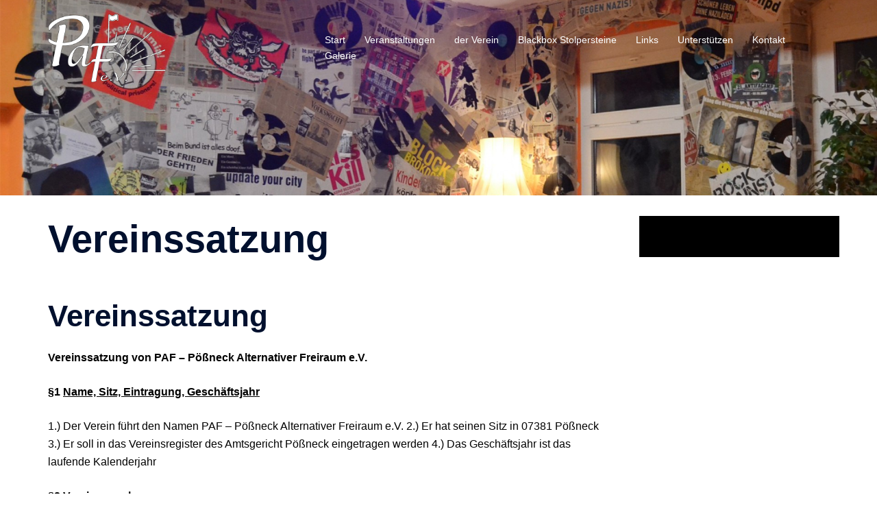

--- FILE ---
content_type: text/html; charset=UTF-8
request_url: http://freiraum-poessneck.de/vereinssatzung
body_size: 27335
content:
<!DOCTYPE html>
<html lang="de">
<head>
<meta charset="UTF-8">
<meta name="viewport" content="width=device-width, initial-scale=1">
<link rel="profile" href="http://gmpg.org/xfn/11">
<link rel="pingback" href="http://freiraum-poessneck.de/xmlrpc.php">

<title>Vereinssatzung &#8211; Pößneck Alternativer Freiraum e.V.</title>
<meta name='robots' content='max-image-preview:large' />
<link rel="alternate" type="application/rss+xml" title="Pößneck Alternativer Freiraum e.V. &raquo; Feed" href="http://freiraum-poessneck.de/feed" />
<link rel="alternate" type="application/rss+xml" title="Pößneck Alternativer Freiraum e.V. &raquo; Kommentar-Feed" href="http://freiraum-poessneck.de/comments/feed" />
<link rel="alternate" type="text/calendar" title="Pößneck Alternativer Freiraum e.V. &raquo; iCal Feed" href="http://freiraum-poessneck.de/veranstaltungen/?ical=1" />
<link rel="alternate" title="oEmbed (JSON)" type="application/json+oembed" href="http://freiraum-poessneck.de/wp-json/oembed/1.0/embed?url=http%3A%2F%2Ffreiraum-poessneck.de%2Fvereinssatzung" />
<link rel="alternate" title="oEmbed (XML)" type="text/xml+oembed" href="http://freiraum-poessneck.de/wp-json/oembed/1.0/embed?url=http%3A%2F%2Ffreiraum-poessneck.de%2Fvereinssatzung&#038;format=xml" />
<style id='wp-img-auto-sizes-contain-inline-css' type='text/css'>
img:is([sizes=auto i],[sizes^="auto," i]){contain-intrinsic-size:3000px 1500px}
/*# sourceURL=wp-img-auto-sizes-contain-inline-css */
</style>
<link rel='stylesheet' id='st-stylesheet-css' href='http://freiraum-poessneck.de/wp-content/plugins/sydney-toolbox/css/styles.min.css?ver=20220107' type='text/css' media='all' />
<link rel='stylesheet' id='sydney-bootstrap-css' href='http://freiraum-poessneck.de/wp-content/themes/sydney/css/bootstrap/bootstrap.min.css?ver=1' type='text/css' media='all' />
<style id='wp-emoji-styles-inline-css' type='text/css'>

	img.wp-smiley, img.emoji {
		display: inline !important;
		border: none !important;
		box-shadow: none !important;
		height: 1em !important;
		width: 1em !important;
		margin: 0 0.07em !important;
		vertical-align: -0.1em !important;
		background: none !important;
		padding: 0 !important;
	}
/*# sourceURL=wp-emoji-styles-inline-css */
</style>
<link rel='stylesheet' id='wp-block-library-css' href='http://freiraum-poessneck.de/wp-includes/css/dist/block-library/style.min.css?ver=6.9' type='text/css' media='all' />
<style id='wp-block-button-inline-css' type='text/css'>
.wp-block-button__link{align-content:center;box-sizing:border-box;cursor:pointer;display:inline-block;height:100%;text-align:center;word-break:break-word}.wp-block-button__link.aligncenter{text-align:center}.wp-block-button__link.alignright{text-align:right}:where(.wp-block-button__link){border-radius:9999px;box-shadow:none;padding:calc(.667em + 2px) calc(1.333em + 2px);text-decoration:none}.wp-block-button[style*=text-decoration] .wp-block-button__link{text-decoration:inherit}.wp-block-buttons>.wp-block-button.has-custom-width{max-width:none}.wp-block-buttons>.wp-block-button.has-custom-width .wp-block-button__link{width:100%}.wp-block-buttons>.wp-block-button.has-custom-font-size .wp-block-button__link{font-size:inherit}.wp-block-buttons>.wp-block-button.wp-block-button__width-25{width:calc(25% - var(--wp--style--block-gap, .5em)*.75)}.wp-block-buttons>.wp-block-button.wp-block-button__width-50{width:calc(50% - var(--wp--style--block-gap, .5em)*.5)}.wp-block-buttons>.wp-block-button.wp-block-button__width-75{width:calc(75% - var(--wp--style--block-gap, .5em)*.25)}.wp-block-buttons>.wp-block-button.wp-block-button__width-100{flex-basis:100%;width:100%}.wp-block-buttons.is-vertical>.wp-block-button.wp-block-button__width-25{width:25%}.wp-block-buttons.is-vertical>.wp-block-button.wp-block-button__width-50{width:50%}.wp-block-buttons.is-vertical>.wp-block-button.wp-block-button__width-75{width:75%}.wp-block-button.is-style-squared,.wp-block-button__link.wp-block-button.is-style-squared{border-radius:0}.wp-block-button.no-border-radius,.wp-block-button__link.no-border-radius{border-radius:0!important}:root :where(.wp-block-button .wp-block-button__link.is-style-outline),:root :where(.wp-block-button.is-style-outline>.wp-block-button__link){border:2px solid;padding:.667em 1.333em}:root :where(.wp-block-button .wp-block-button__link.is-style-outline:not(.has-text-color)),:root :where(.wp-block-button.is-style-outline>.wp-block-button__link:not(.has-text-color)){color:currentColor}:root :where(.wp-block-button .wp-block-button__link.is-style-outline:not(.has-background)),:root :where(.wp-block-button.is-style-outline>.wp-block-button__link:not(.has-background)){background-color:initial;background-image:none}
/*# sourceURL=http://freiraum-poessneck.de/wp-includes/blocks/button/style.min.css */
</style>
<style id='wp-block-heading-inline-css' type='text/css'>
h1:where(.wp-block-heading).has-background,h2:where(.wp-block-heading).has-background,h3:where(.wp-block-heading).has-background,h4:where(.wp-block-heading).has-background,h5:where(.wp-block-heading).has-background,h6:where(.wp-block-heading).has-background{padding:1.25em 2.375em}h1.has-text-align-left[style*=writing-mode]:where([style*=vertical-lr]),h1.has-text-align-right[style*=writing-mode]:where([style*=vertical-rl]),h2.has-text-align-left[style*=writing-mode]:where([style*=vertical-lr]),h2.has-text-align-right[style*=writing-mode]:where([style*=vertical-rl]),h3.has-text-align-left[style*=writing-mode]:where([style*=vertical-lr]),h3.has-text-align-right[style*=writing-mode]:where([style*=vertical-rl]),h4.has-text-align-left[style*=writing-mode]:where([style*=vertical-lr]),h4.has-text-align-right[style*=writing-mode]:where([style*=vertical-rl]),h5.has-text-align-left[style*=writing-mode]:where([style*=vertical-lr]),h5.has-text-align-right[style*=writing-mode]:where([style*=vertical-rl]),h6.has-text-align-left[style*=writing-mode]:where([style*=vertical-lr]),h6.has-text-align-right[style*=writing-mode]:where([style*=vertical-rl]){rotate:180deg}
/*# sourceURL=http://freiraum-poessneck.de/wp-includes/blocks/heading/style.min.css */
</style>
<style id='wp-block-buttons-inline-css' type='text/css'>
.wp-block-buttons{box-sizing:border-box}.wp-block-buttons.is-vertical{flex-direction:column}.wp-block-buttons.is-vertical>.wp-block-button:last-child{margin-bottom:0}.wp-block-buttons>.wp-block-button{display:inline-block;margin:0}.wp-block-buttons.is-content-justification-left{justify-content:flex-start}.wp-block-buttons.is-content-justification-left.is-vertical{align-items:flex-start}.wp-block-buttons.is-content-justification-center{justify-content:center}.wp-block-buttons.is-content-justification-center.is-vertical{align-items:center}.wp-block-buttons.is-content-justification-right{justify-content:flex-end}.wp-block-buttons.is-content-justification-right.is-vertical{align-items:flex-end}.wp-block-buttons.is-content-justification-space-between{justify-content:space-between}.wp-block-buttons.aligncenter{text-align:center}.wp-block-buttons:not(.is-content-justification-space-between,.is-content-justification-right,.is-content-justification-left,.is-content-justification-center) .wp-block-button.aligncenter{margin-left:auto;margin-right:auto;width:100%}.wp-block-buttons[style*=text-decoration] .wp-block-button,.wp-block-buttons[style*=text-decoration] .wp-block-button__link{text-decoration:inherit}.wp-block-buttons.has-custom-font-size .wp-block-button__link{font-size:inherit}.wp-block-buttons .wp-block-button__link{width:100%}.wp-block-button.aligncenter{text-align:center}
/*# sourceURL=http://freiraum-poessneck.de/wp-includes/blocks/buttons/style.min.css */
</style>
<style id='wp-block-paragraph-inline-css' type='text/css'>
.is-small-text{font-size:.875em}.is-regular-text{font-size:1em}.is-large-text{font-size:2.25em}.is-larger-text{font-size:3em}.has-drop-cap:not(:focus):first-letter{float:left;font-size:8.4em;font-style:normal;font-weight:100;line-height:.68;margin:.05em .1em 0 0;text-transform:uppercase}body.rtl .has-drop-cap:not(:focus):first-letter{float:none;margin-left:.1em}p.has-drop-cap.has-background{overflow:hidden}:root :where(p.has-background){padding:1.25em 2.375em}:where(p.has-text-color:not(.has-link-color)) a{color:inherit}p.has-text-align-left[style*="writing-mode:vertical-lr"],p.has-text-align-right[style*="writing-mode:vertical-rl"]{rotate:180deg}
/*# sourceURL=http://freiraum-poessneck.de/wp-includes/blocks/paragraph/style.min.css */
</style>
<style id='global-styles-inline-css' type='text/css'>
:root{--wp--preset--aspect-ratio--square: 1;--wp--preset--aspect-ratio--4-3: 4/3;--wp--preset--aspect-ratio--3-4: 3/4;--wp--preset--aspect-ratio--3-2: 3/2;--wp--preset--aspect-ratio--2-3: 2/3;--wp--preset--aspect-ratio--16-9: 16/9;--wp--preset--aspect-ratio--9-16: 9/16;--wp--preset--color--black: #000000;--wp--preset--color--cyan-bluish-gray: #abb8c3;--wp--preset--color--white: #ffffff;--wp--preset--color--pale-pink: #f78da7;--wp--preset--color--vivid-red: #cf2e2e;--wp--preset--color--luminous-vivid-orange: #ff6900;--wp--preset--color--luminous-vivid-amber: #fcb900;--wp--preset--color--light-green-cyan: #7bdcb5;--wp--preset--color--vivid-green-cyan: #00d084;--wp--preset--color--pale-cyan-blue: #8ed1fc;--wp--preset--color--vivid-cyan-blue: #0693e3;--wp--preset--color--vivid-purple: #9b51e0;--wp--preset--gradient--vivid-cyan-blue-to-vivid-purple: linear-gradient(135deg,rgb(6,147,227) 0%,rgb(155,81,224) 100%);--wp--preset--gradient--light-green-cyan-to-vivid-green-cyan: linear-gradient(135deg,rgb(122,220,180) 0%,rgb(0,208,130) 100%);--wp--preset--gradient--luminous-vivid-amber-to-luminous-vivid-orange: linear-gradient(135deg,rgb(252,185,0) 0%,rgb(255,105,0) 100%);--wp--preset--gradient--luminous-vivid-orange-to-vivid-red: linear-gradient(135deg,rgb(255,105,0) 0%,rgb(207,46,46) 100%);--wp--preset--gradient--very-light-gray-to-cyan-bluish-gray: linear-gradient(135deg,rgb(238,238,238) 0%,rgb(169,184,195) 100%);--wp--preset--gradient--cool-to-warm-spectrum: linear-gradient(135deg,rgb(74,234,220) 0%,rgb(151,120,209) 20%,rgb(207,42,186) 40%,rgb(238,44,130) 60%,rgb(251,105,98) 80%,rgb(254,248,76) 100%);--wp--preset--gradient--blush-light-purple: linear-gradient(135deg,rgb(255,206,236) 0%,rgb(152,150,240) 100%);--wp--preset--gradient--blush-bordeaux: linear-gradient(135deg,rgb(254,205,165) 0%,rgb(254,45,45) 50%,rgb(107,0,62) 100%);--wp--preset--gradient--luminous-dusk: linear-gradient(135deg,rgb(255,203,112) 0%,rgb(199,81,192) 50%,rgb(65,88,208) 100%);--wp--preset--gradient--pale-ocean: linear-gradient(135deg,rgb(255,245,203) 0%,rgb(182,227,212) 50%,rgb(51,167,181) 100%);--wp--preset--gradient--electric-grass: linear-gradient(135deg,rgb(202,248,128) 0%,rgb(113,206,126) 100%);--wp--preset--gradient--midnight: linear-gradient(135deg,rgb(2,3,129) 0%,rgb(40,116,252) 100%);--wp--preset--font-size--small: 13px;--wp--preset--font-size--medium: 20px;--wp--preset--font-size--large: 36px;--wp--preset--font-size--x-large: 42px;--wp--preset--spacing--20: 0.44rem;--wp--preset--spacing--30: 0.67rem;--wp--preset--spacing--40: 1rem;--wp--preset--spacing--50: 1.5rem;--wp--preset--spacing--60: 2.25rem;--wp--preset--spacing--70: 3.38rem;--wp--preset--spacing--80: 5.06rem;--wp--preset--shadow--natural: 6px 6px 9px rgba(0, 0, 0, 0.2);--wp--preset--shadow--deep: 12px 12px 50px rgba(0, 0, 0, 0.4);--wp--preset--shadow--sharp: 6px 6px 0px rgba(0, 0, 0, 0.2);--wp--preset--shadow--outlined: 6px 6px 0px -3px rgb(255, 255, 255), 6px 6px rgb(0, 0, 0);--wp--preset--shadow--crisp: 6px 6px 0px rgb(0, 0, 0);}:where(.is-layout-flex){gap: 0.5em;}:where(.is-layout-grid){gap: 0.5em;}body .is-layout-flex{display: flex;}.is-layout-flex{flex-wrap: wrap;align-items: center;}.is-layout-flex > :is(*, div){margin: 0;}body .is-layout-grid{display: grid;}.is-layout-grid > :is(*, div){margin: 0;}:where(.wp-block-columns.is-layout-flex){gap: 2em;}:where(.wp-block-columns.is-layout-grid){gap: 2em;}:where(.wp-block-post-template.is-layout-flex){gap: 1.25em;}:where(.wp-block-post-template.is-layout-grid){gap: 1.25em;}.has-black-color{color: var(--wp--preset--color--black) !important;}.has-cyan-bluish-gray-color{color: var(--wp--preset--color--cyan-bluish-gray) !important;}.has-white-color{color: var(--wp--preset--color--white) !important;}.has-pale-pink-color{color: var(--wp--preset--color--pale-pink) !important;}.has-vivid-red-color{color: var(--wp--preset--color--vivid-red) !important;}.has-luminous-vivid-orange-color{color: var(--wp--preset--color--luminous-vivid-orange) !important;}.has-luminous-vivid-amber-color{color: var(--wp--preset--color--luminous-vivid-amber) !important;}.has-light-green-cyan-color{color: var(--wp--preset--color--light-green-cyan) !important;}.has-vivid-green-cyan-color{color: var(--wp--preset--color--vivid-green-cyan) !important;}.has-pale-cyan-blue-color{color: var(--wp--preset--color--pale-cyan-blue) !important;}.has-vivid-cyan-blue-color{color: var(--wp--preset--color--vivid-cyan-blue) !important;}.has-vivid-purple-color{color: var(--wp--preset--color--vivid-purple) !important;}.has-black-background-color{background-color: var(--wp--preset--color--black) !important;}.has-cyan-bluish-gray-background-color{background-color: var(--wp--preset--color--cyan-bluish-gray) !important;}.has-white-background-color{background-color: var(--wp--preset--color--white) !important;}.has-pale-pink-background-color{background-color: var(--wp--preset--color--pale-pink) !important;}.has-vivid-red-background-color{background-color: var(--wp--preset--color--vivid-red) !important;}.has-luminous-vivid-orange-background-color{background-color: var(--wp--preset--color--luminous-vivid-orange) !important;}.has-luminous-vivid-amber-background-color{background-color: var(--wp--preset--color--luminous-vivid-amber) !important;}.has-light-green-cyan-background-color{background-color: var(--wp--preset--color--light-green-cyan) !important;}.has-vivid-green-cyan-background-color{background-color: var(--wp--preset--color--vivid-green-cyan) !important;}.has-pale-cyan-blue-background-color{background-color: var(--wp--preset--color--pale-cyan-blue) !important;}.has-vivid-cyan-blue-background-color{background-color: var(--wp--preset--color--vivid-cyan-blue) !important;}.has-vivid-purple-background-color{background-color: var(--wp--preset--color--vivid-purple) !important;}.has-black-border-color{border-color: var(--wp--preset--color--black) !important;}.has-cyan-bluish-gray-border-color{border-color: var(--wp--preset--color--cyan-bluish-gray) !important;}.has-white-border-color{border-color: var(--wp--preset--color--white) !important;}.has-pale-pink-border-color{border-color: var(--wp--preset--color--pale-pink) !important;}.has-vivid-red-border-color{border-color: var(--wp--preset--color--vivid-red) !important;}.has-luminous-vivid-orange-border-color{border-color: var(--wp--preset--color--luminous-vivid-orange) !important;}.has-luminous-vivid-amber-border-color{border-color: var(--wp--preset--color--luminous-vivid-amber) !important;}.has-light-green-cyan-border-color{border-color: var(--wp--preset--color--light-green-cyan) !important;}.has-vivid-green-cyan-border-color{border-color: var(--wp--preset--color--vivid-green-cyan) !important;}.has-pale-cyan-blue-border-color{border-color: var(--wp--preset--color--pale-cyan-blue) !important;}.has-vivid-cyan-blue-border-color{border-color: var(--wp--preset--color--vivid-cyan-blue) !important;}.has-vivid-purple-border-color{border-color: var(--wp--preset--color--vivid-purple) !important;}.has-vivid-cyan-blue-to-vivid-purple-gradient-background{background: var(--wp--preset--gradient--vivid-cyan-blue-to-vivid-purple) !important;}.has-light-green-cyan-to-vivid-green-cyan-gradient-background{background: var(--wp--preset--gradient--light-green-cyan-to-vivid-green-cyan) !important;}.has-luminous-vivid-amber-to-luminous-vivid-orange-gradient-background{background: var(--wp--preset--gradient--luminous-vivid-amber-to-luminous-vivid-orange) !important;}.has-luminous-vivid-orange-to-vivid-red-gradient-background{background: var(--wp--preset--gradient--luminous-vivid-orange-to-vivid-red) !important;}.has-very-light-gray-to-cyan-bluish-gray-gradient-background{background: var(--wp--preset--gradient--very-light-gray-to-cyan-bluish-gray) !important;}.has-cool-to-warm-spectrum-gradient-background{background: var(--wp--preset--gradient--cool-to-warm-spectrum) !important;}.has-blush-light-purple-gradient-background{background: var(--wp--preset--gradient--blush-light-purple) !important;}.has-blush-bordeaux-gradient-background{background: var(--wp--preset--gradient--blush-bordeaux) !important;}.has-luminous-dusk-gradient-background{background: var(--wp--preset--gradient--luminous-dusk) !important;}.has-pale-ocean-gradient-background{background: var(--wp--preset--gradient--pale-ocean) !important;}.has-electric-grass-gradient-background{background: var(--wp--preset--gradient--electric-grass) !important;}.has-midnight-gradient-background{background: var(--wp--preset--gradient--midnight) !important;}.has-small-font-size{font-size: var(--wp--preset--font-size--small) !important;}.has-medium-font-size{font-size: var(--wp--preset--font-size--medium) !important;}.has-large-font-size{font-size: var(--wp--preset--font-size--large) !important;}.has-x-large-font-size{font-size: var(--wp--preset--font-size--x-large) !important;}
/*# sourceURL=global-styles-inline-css */
</style>

<style id='classic-theme-styles-inline-css' type='text/css'>
/*! This file is auto-generated */
.wp-block-button__link{color:#fff;background-color:#32373c;border-radius:9999px;box-shadow:none;text-decoration:none;padding:calc(.667em + 2px) calc(1.333em + 2px);font-size:1.125em}.wp-block-file__button{background:#32373c;color:#fff;text-decoration:none}
/*# sourceURL=/wp-includes/css/classic-themes.min.css */
</style>
<link rel='stylesheet' id='contact-form-7-css' href='http://freiraum-poessneck.de/wp-content/plugins/contact-form-7/includes/css/styles.css?ver=5.9.6' type='text/css' media='all' />
<link rel='stylesheet' id='sow-social-media-buttons-atom-953a65784234-css' href='http://freiraum-poessneck.de/wp-content/uploads/siteorigin-widgets/sow-social-media-buttons-atom-953a65784234.css?ver=6.9' type='text/css' media='all' />
<link rel='stylesheet' id='tribe-events-v2-single-skeleton-css' href='http://freiraum-poessneck.de/wp-content/plugins/the-events-calendar/src/resources/css/tribe-events-single-skeleton.min.css?ver=6.5.1.4' type='text/css' media='all' />
<link rel='stylesheet' id='tribe-events-v2-single-skeleton-full-css' href='http://freiraum-poessneck.de/wp-content/plugins/the-events-calendar/src/resources/css/tribe-events-single-full.min.css?ver=6.5.1.4' type='text/css' media='all' />
<link rel='stylesheet' id='tec-events-elementor-widgets-base-styles-css' href='http://freiraum-poessneck.de/wp-content/plugins/the-events-calendar/src/resources/css/integrations/plugins/elementor/widgets/widget-base.min.css?ver=6.5.1.4' type='text/css' media='all' />
<link rel='stylesheet' id='sydney-elementor-css' href='http://freiraum-poessneck.de/wp-content/themes/sydney/css/components/elementor.min.css?ver=20220824' type='text/css' media='all' />
<link rel='stylesheet' id='sydney-siteorigin-css' href='http://freiraum-poessneck.de/wp-content/themes/sydney/css/components/siteorigin.min.css?ver=20220824' type='text/css' media='all' />
<link rel='stylesheet' id='sydney-font-awesome-css' href='http://freiraum-poessneck.de/wp-content/themes/sydney/fonts/font-awesome.min.css?ver=6.9' type='text/css' media='all' />
<link rel='stylesheet' id='sydney-style-min-css' href='http://freiraum-poessneck.de/wp-content/themes/sydney/css/styles.min.css?ver=20221019' type='text/css' media='all' />
<style id='sydney-style-min-inline-css' type='text/css'>
.woocommerce ul.products li.product{text-align:center;}html{scroll-behavior:smooth;}.header-image{background-size:cover;}.header-image{height:285px;}.llms-student-dashboard .llms-button-secondary:hover,.llms-button-action:hover,.read-more-gt,.widget-area .widget_fp_social a,#mainnav ul li a:hover,.sydney_contact_info_widget span,.roll-team .team-content .name,.roll-team .team-item .team-pop .team-social li:hover a,.roll-infomation li.address:before,.roll-infomation li.phone:before,.roll-infomation li.email:before,.roll-testimonials .name,.roll-button.border,.roll-button:hover,.roll-icon-list .icon i,.roll-icon-list .content h3 a:hover,.roll-icon-box.white .content h3 a,.roll-icon-box .icon i,.roll-icon-box .content h3 a:hover,.switcher-container .switcher-icon a:focus,.go-top:hover,.hentry .meta-post a:hover,#mainnav > ul > li > a.active,#mainnav > ul > li > a:hover,button:hover,input[type="button"]:hover,input[type="reset"]:hover,input[type="submit"]:hover,.text-color,.social-menu-widget a,.social-menu-widget a:hover,.archive .team-social li a,a,h1 a,h2 a,h3 a,h4 a,h5 a,h6 a,.classic-alt .meta-post a,.single .hentry .meta-post a,.content-area.modern .hentry .meta-post span:before,.content-area.modern .post-cat{color:#dd6204}.llms-student-dashboard .llms-button-secondary,.llms-button-action,.woocommerce #respond input#submit,.woocommerce a.button,.woocommerce button.button,.woocommerce input.button,.project-filter li a.active,.project-filter li a:hover,.preloader .pre-bounce1,.preloader .pre-bounce2,.roll-team .team-item .team-pop,.roll-progress .progress-animate,.roll-socials li a:hover,.roll-project .project-item .project-pop,.roll-project .project-filter li.active,.roll-project .project-filter li:hover,.roll-button.light:hover,.roll-button.border:hover,.roll-button,.roll-icon-box.white .icon,.owl-theme .owl-controls .owl-page.active span,.owl-theme .owl-controls.clickable .owl-page:hover span,.go-top,.bottom .socials li:hover a,.sidebar .widget:before,.blog-pagination ul li.active,.blog-pagination ul li:hover a,.content-area .hentry:after,.text-slider .maintitle:after,.error-wrap #search-submit:hover,#mainnav .sub-menu li:hover > a,#mainnav ul li ul:after,button,input[type="button"],input[type="reset"],input[type="submit"],.panel-grid-cell .widget-title:after,.cart-amount{background-color:#dd6204}.llms-student-dashboard .llms-button-secondary,.llms-student-dashboard .llms-button-secondary:hover,.llms-button-action,.llms-button-action:hover,.roll-socials li a:hover,.roll-socials li a,.roll-button.light:hover,.roll-button.border,.roll-button,.roll-icon-list .icon,.roll-icon-box .icon,.owl-theme .owl-controls .owl-page span,.comment .comment-detail,.widget-tags .tag-list a:hover,.blog-pagination ul li,.error-wrap #search-submit:hover,textarea:focus,input[type="text"]:focus,input[type="password"]:focus,input[type="datetime"]:focus,input[type="datetime-local"]:focus,input[type="date"]:focus,input[type="month"]:focus,input[type="time"]:focus,input[type="week"]:focus,input[type="number"]:focus,input[type="email"]:focus,input[type="url"]:focus,input[type="search"]:focus,input[type="tel"]:focus,input[type="color"]:focus,button,input[type="button"],input[type="reset"],input[type="submit"],.archive .team-social li a{border-color:#dd6204}.sydney_contact_info_widget span{fill:#dd6204;}.go-top:hover svg{stroke:#dd6204;}.site-header.float-header{background-color:rgba(0,0,0,0.9);}@media only screen and (max-width:1024px){.site-header{background-color:#000000;}}#mainnav ul li a,#mainnav ul li::before{color:#ffffff}#mainnav .sub-menu li a{color:#ffffff}#mainnav .sub-menu li a{background:#1c1c1c}.text-slider .maintitle,.text-slider .subtitle{color:#ffffff}body{color:#020202}#secondary{background-color:#000000}#secondary,#secondary a{color:#ffffff}.btn-menu .sydney-svg-icon{fill:#ffffff}#mainnav ul li a:hover,.main-header #mainnav .menu > li > a:hover{color:#d65050}.overlay{background-color:#6b6b6b}.page-wrap{padding-top:30px;}.page-wrap{padding-bottom:0;}@media only screen and (max-width:1025px){.mobile-slide{display:block;}.slide-item{background-image:none !important;}.header-slider{}.slide-item{height:auto !important;}.slide-inner{min-height:initial;}}.go-top.show{border-radius:2px;bottom:10px;}.go-top.position-right{right:20px;}.go-top.position-left{left:20px;}.go-top{background-color:;}.go-top:hover{background-color:;}.go-top{color:;}.go-top svg{stroke:;}.go-top:hover{color:;}.go-top:hover svg{stroke:;}.go-top .sydney-svg-icon,.go-top .sydney-svg-icon svg{width:16px;height:16px;}.go-top{padding:15px;}.site-info{border-top:0;}.footer-widgets-grid{gap:30px;}@media (min-width:992px){.footer-widgets-grid{padding-top:95px;padding-bottom:95px;}}@media (min-width:576px) and (max-width:991px){.footer-widgets-grid{padding-top:60px;padding-bottom:60px;}}@media (max-width:575px){.footer-widgets-grid{padding-top:60px;padding-bottom:60px;}}@media (min-width:992px){.sidebar-column .widget .widget-title{font-size:22px;}}@media (min-width:576px) and (max-width:991px){.sidebar-column .widget .widget-title{font-size:22px;}}@media (max-width:575px){.sidebar-column .widget .widget-title{font-size:22px;}}@media (min-width:992px){.footer-widgets{font-size:16px;}}@media (min-width:576px) and (max-width:991px){.footer-widgets{font-size:16px;}}@media (max-width:575px){.footer-widgets{font-size:16px;}}.footer-widgets{background-color:#020202;}.sidebar-column .widget .widget-title{color:;}.sidebar-column .widget h1,.sidebar-column .widget h2,.sidebar-column .widget h3,.sidebar-column .widget h4,.sidebar-column .widget h5,.sidebar-column .widget h6{color:;}.sidebar-column .widget{color:#ffffff;}.sidebar-column .widget a{color:;}.sidebar-column .widget a:hover{color:;}.site-footer{background-color:#020202;}.site-info,.site-info a{color:#ffffff;}.site-info .sydney-svg-icon svg{fill:#ffffff;}.site-info{padding-top:20px;padding-bottom:20px;}@media (min-width:992px){button,.roll-button,a.button,.wp-block-button__link,input[type="button"],input[type="reset"],input[type="submit"]{padding-top:12px;padding-bottom:12px;}}@media (min-width:576px) and (max-width:991px){button,.roll-button,a.button,.wp-block-button__link,input[type="button"],input[type="reset"],input[type="submit"]{padding-top:12px;padding-bottom:12px;}}@media (max-width:575px){button,.roll-button,a.button,.wp-block-button__link,input[type="button"],input[type="reset"],input[type="submit"]{padding-top:12px;padding-bottom:12px;}}@media (min-width:992px){button,.roll-button,a.button,.wp-block-button__link,input[type="button"],input[type="reset"],input[type="submit"]{padding-left:35px;padding-right:35px;}}@media (min-width:576px) and (max-width:991px){button,.roll-button,a.button,.wp-block-button__link,input[type="button"],input[type="reset"],input[type="submit"]{padding-left:35px;padding-right:35px;}}@media (max-width:575px){button,.roll-button,a.button,.wp-block-button__link,input[type="button"],input[type="reset"],input[type="submit"]{padding-left:35px;padding-right:35px;}}button,.roll-button,a.button,.wp-block-button__link,input[type="button"],input[type="reset"],input[type="submit"]{border-radius:0;}@media (min-width:992px){button,.roll-button,a.button,.wp-block-button__link,input[type="button"],input[type="reset"],input[type="submit"]{font-size:14px;}}@media (min-width:576px) and (max-width:991px){button,.roll-button,a.button,.wp-block-button__link,input[type="button"],input[type="reset"],input[type="submit"]{font-size:14px;}}@media (max-width:575px){button,.roll-button,a.button,.wp-block-button__link,input[type="button"],input[type="reset"],input[type="submit"]{font-size:14px;}}button,.roll-button,a.button,.wp-block-button__link,input[type="button"],input[type="reset"],input[type="submit"]{text-transform:uppercase;}button,div.wpforms-container-full .wpforms-form input[type=submit],div.wpforms-container-full .wpforms-form button[type=submit],div.wpforms-container-full .wpforms-form .wpforms-page-button,.roll-button,a.button,.wp-block-button__link,input[type="button"],input[type="reset"],input[type="submit"]{background-color:;}button:hover,div.wpforms-container-full .wpforms-form input[type=submit]:hover,div.wpforms-container-full .wpforms-form button[type=submit]:hover,div.wpforms-container-full .wpforms-form .wpforms-page-button:hover,.roll-button:hover,a.button:hover,.wp-block-button__link:hover,input[type="button"]:hover,input[type="reset"]:hover,input[type="submit"]:hover{background-color:;}button,div.wpforms-container-full .wpforms-form input[type=submit],div.wpforms-container-full .wpforms-form button[type=submit],div.wpforms-container-full .wpforms-form .wpforms-page-button,.checkout-button.button,a.button,.wp-block-button__link,input[type="button"],input[type="reset"],input[type="submit"]{color:;}button:hover,div.wpforms-container-full .wpforms-form input[type=submit]:hover,div.wpforms-container-full .wpforms-form button[type=submit]:hover,div.wpforms-container-full .wpforms-form .wpforms-page-button:hover,.roll-button:hover,a.button:hover,.wp-block-button__link:hover,input[type="button"]:hover,input[type="reset"]:hover,input[type="submit"]:hover{color:;}.is-style-outline .wp-block-button__link,div.wpforms-container-full .wpforms-form input[type=submit],div.wpforms-container-full .wpforms-form button[type=submit],div.wpforms-container-full .wpforms-form .wpforms-page-button,.roll-button,.wp-block-button__link.is-style-outline,button,a.button,.wp-block-button__link,input[type="button"],input[type="reset"],input[type="submit"]{border-color:;}button:hover,div.wpforms-container-full .wpforms-form input[type=submit]:hover,div.wpforms-container-full .wpforms-form button[type=submit]:hover,div.wpforms-container-full .wpforms-form .wpforms-page-button:hover,.roll-button:hover,a.button:hover,.wp-block-button__link:hover,input[type="button"]:hover,input[type="reset"]:hover,input[type="submit"]:hover{border-color:;}.posts-layout .list-image{width:30%;}.posts-layout .list-content{width:70%;}.content-area:not(.layout4):not(.layout6) .posts-layout .entry-thumb{margin:0 0 24px 0;}.layout4 .entry-thumb,.layout6 .entry-thumb{margin:0 24px 0 0;}.layout6 article:nth-of-type(even) .list-image .entry-thumb{margin:0 0 0 24px;}.posts-layout .entry-header{margin-bottom:24px;}.posts-layout .entry-meta.below-excerpt{margin:15px 0 0;}.posts-layout .entry-meta.above-title{margin:0 0 15px;}.single .entry-header .entry-title{color:;}.single .entry-header .entry-meta,.single .entry-header .entry-meta a{color:;}@media (min-width:992px){.single .entry-meta{font-size:12px;}}@media (min-width:576px) and (max-width:991px){.single .entry-meta{font-size:12px;}}@media (max-width:575px){.single .entry-meta{font-size:12px;}}@media (min-width:992px){.single .entry-header .entry-title{font-size:48px;}}@media (min-width:576px) and (max-width:991px){.single .entry-header .entry-title{font-size:32px;}}@media (max-width:575px){.single .entry-header .entry-title{font-size:32px;}}.posts-layout .entry-post{color:#233452;}.posts-layout .entry-title a{color:#00102E;}.posts-layout .author,.posts-layout .entry-meta a{color:#737C8C;}@media (min-width:992px){.posts-layout .entry-post{font-size:16px;}}@media (min-width:576px) and (max-width:991px){.posts-layout .entry-post{font-size:16px;}}@media (max-width:575px){.posts-layout .entry-post{font-size:16px;}}@media (min-width:992px){.posts-layout .entry-meta{font-size:12px;}}@media (min-width:576px) and (max-width:991px){.posts-layout .entry-meta{font-size:12px;}}@media (max-width:575px){.posts-layout .entry-meta{font-size:12px;}}@media (min-width:992px){.posts-layout .entry-title{font-size:32px;}}@media (min-width:576px) and (max-width:991px){.posts-layout .entry-title{font-size:32px;}}@media (max-width:575px){.posts-layout .entry-title{font-size:32px;}}.single .entry-header{margin-bottom:40px;}.single .entry-thumb{margin-bottom:40px;}.single .entry-meta-above{margin-bottom:24px;}.single .entry-meta-below{margin-top:24px;}@media (min-width:992px){.custom-logo-link img{max-width:180px;}}@media (min-width:576px) and (max-width:991px){.custom-logo-link img{max-width:100px;}}@media (max-width:575px){.custom-logo-link img{max-width:100px;}}.main-header,.bottom-header-row{border-bottom:0 solid rgba(255,255,255,0.1);}.header_layout_3,.header_layout_4,.header_layout_5{border-bottom:1px solid rgba(255,255,255,0.1);}.main-header,.header-search-form{background-color:;}.main-header.sticky-active{background-color:;}.main-header .site-title a,.main-header .site-description,.main-header #mainnav .menu > li > a,#mainnav .nav-menu > li > a,.main-header .header-contact a{color:;}.main-header .sydney-svg-icon svg,.main-header .dropdown-symbol .sydney-svg-icon svg{fill:;}.sticky-active .main-header .site-title a,.sticky-active .main-header .site-description,.sticky-active .main-header #mainnav .menu > li > a,.sticky-active .main-header .header-contact a,.sticky-active .main-header .logout-link,.sticky-active .main-header .html-item,.sticky-active .main-header .sydney-login-toggle{color:;}.sticky-active .main-header .sydney-svg-icon svg,.sticky-active .main-header .dropdown-symbol .sydney-svg-icon svg{fill:;}.bottom-header-row{background-color:;}.bottom-header-row,.bottom-header-row .header-contact a,.bottom-header-row #mainnav .menu > li > a{color:;}.bottom-header-row #mainnav .menu > li > a:hover{color:;}.bottom-header-row .header-item svg,.dropdown-symbol .sydney-svg-icon svg{fill:;}.main-header .main-header-inner,.main-header .top-header-row{padding-top:15px;padding-bottom:15px;}.bottom-header-inner{padding-top:15px;padding-bottom:15px;}.bottom-header-row #mainnav ul ul li,.main-header #mainnav ul ul li{background-color:;}.bottom-header-row #mainnav ul ul li a,.bottom-header-row #mainnav ul ul li:hover a,.main-header #mainnav ul ul li:hover a,.main-header #mainnav ul ul li a{color:;}.bottom-header-row #mainnav ul ul li svg,.main-header #mainnav ul ul li svg{fill:;}#mainnav .sub-menu li:hover>a,.main-header #mainnav ul ul li:hover>a{color:;}.main-header-cart .count-number{color:;}.main-header-cart .widget_shopping_cart .widgettitle:after,.main-header-cart .widget_shopping_cart .woocommerce-mini-cart__buttons:before{background-color:rgba(33,33,33,0.9);}.sydney-offcanvas-menu .mainnav ul li{text-align:left;}.sydney-offcanvas-menu .mainnav a{padding:10px 0;}#masthead-mobile{background-color:;}#masthead-mobile .site-description,#masthead-mobile a:not(.button){color:;}#masthead-mobile svg{fill:;}.mobile-header{padding-top:15px;padding-bottom:15px;}.sydney-offcanvas-menu{background-color:;}.sydney-offcanvas-menu,.sydney-offcanvas-menu #mainnav a:not(.button),.sydney-offcanvas-menu a:not(.button){color:;}.sydney-offcanvas-menu svg,.sydney-offcanvas-menu .dropdown-symbol .sydney-svg-icon svg{fill:;}@media (min-width:992px){.site-logo{max-height:100px;}}@media (min-width:576px) and (max-width:991px){.site-logo{max-height:100px;}}@media (max-width:575px){.site-logo{max-height:100px;}}.site-title a,.site-title a:visited,.main-header .site-title a,.main-header .site-title a:visited{color:}.site-description,.main-header .site-description{color:}@media (min-width:992px){.site-title{font-size:32px;}}@media (min-width:576px) and (max-width:991px){.site-title{font-size:24px;}}@media (max-width:575px){.site-title{font-size:20px;}}@media (min-width:992px){.site-description{font-size:16px;}}@media (min-width:576px) and (max-width:991px){.site-description{font-size:16px;}}@media (max-width:575px){.site-description{font-size:16px;}}h1,h2,h3,h4,h5,h6,.site-title{text-decoration:;text-transform:;font-style:;line-height:1.2;letter-spacing:px;}@media (min-width:992px){h1:not(.site-title){font-size:56px;}}@media (min-width:576px) and (max-width:991px){h1:not(.site-title){font-size:42px;}}@media (max-width:575px){h1:not(.site-title){font-size:32px;}}@media (min-width:992px){h2{font-size:44px;}}@media (min-width:576px) and (max-width:991px){h2{font-size:32px;}}@media (max-width:575px){h2{font-size:24px;}}@media (min-width:992px){h3{font-size:36px;}}@media (min-width:576px) and (max-width:991px){h3{font-size:24px;}}@media (max-width:575px){h3{font-size:20px;}}@media (min-width:992px){h4{font-size:18px;}}@media (min-width:576px) and (max-width:991px){h4{font-size:18px;}}@media (max-width:575px){h4{font-size:16px;}}@media (min-width:992px){h5{font-size:16px;}}@media (min-width:576px) and (max-width:991px){h5{font-size:16px;}}@media (max-width:575px){h5{font-size:16px;}}@media (min-width:992px){h6{font-size:16px;}}@media (min-width:576px) and (max-width:991px){h6{font-size:16px;}}@media (max-width:575px){h6{font-size:16px;}}p,.posts-layout .entry-post{text-decoration:}body,.posts-layout .entry-post{text-transform:;font-style:;line-height:1.68;letter-spacing:px;}@media (min-width:992px){body{font-size:16px;}}@media (min-width:576px) and (max-width:991px){body{font-size:16px;}}@media (max-width:575px){body{font-size:16px;}}@media (min-width:992px){.woocommerce div.product .product-gallery-summary .entry-title{font-size:32px;}}@media (min-width:576px) and (max-width:991px){.woocommerce div.product .product-gallery-summary .entry-title{font-size:32px;}}@media (max-width:575px){.woocommerce div.product .product-gallery-summary .entry-title{font-size:32px;}}@media (min-width:992px){.woocommerce div.product .product-gallery-summary .price .amount{font-size:24px;}}@media (min-width:576px) and (max-width:991px){.woocommerce div.product .product-gallery-summary .price .amount{font-size:24px;}}@media (max-width:575px){.woocommerce div.product .product-gallery-summary .price .amount{font-size:24px;}}.woocommerce ul.products li.product .col-md-7 > *,.woocommerce ul.products li.product .col-md-8 > *,.woocommerce ul.products li.product > *{margin-bottom:12px;}.wc-block-grid__product-onsale,span.onsale{border-radius:0;top:20px!important;left:20px!important;}.wc-block-grid__product-onsale,.products span.onsale{left:auto!important;right:20px;}.wc-block-grid__product-onsale,span.onsale{color:;}.wc-block-grid__product-onsale,span.onsale{background-color:;}ul.wc-block-grid__products li.wc-block-grid__product .wc-block-grid__product-title,ul.wc-block-grid__products li.wc-block-grid__product .woocommerce-loop-product__title,ul.wc-block-grid__products li.product .wc-block-grid__product-title,ul.wc-block-grid__products li.product .woocommerce-loop-product__title,ul.products li.wc-block-grid__product .wc-block-grid__product-title,ul.products li.wc-block-grid__product .woocommerce-loop-product__title,ul.products li.product .wc-block-grid__product-title,ul.products li.product .woocommerce-loop-product__title,ul.products li.product .woocommerce-loop-category__title,.woocommerce-loop-product__title .botiga-wc-loop-product__title{color:;}a.wc-forward:not(.checkout-button){color:;}a.wc-forward:not(.checkout-button):hover{color:;}.woocommerce-pagination li .page-numbers:hover{color:;}.woocommerce-sorting-wrapper{border-color:rgba(33,33,33,0.9);}ul.products li.product-category .woocommerce-loop-category__title{text-align:center;}ul.products li.product-category > a,ul.products li.product-category > a > img{border-radius:0;}.entry-content a:not(.button){color:;}.entry-content a:not(.button):hover{color:;}h1{color:;}h2{color:;}h3{color:;}h4{color:;}h5{color:;}h6{color:;}div.wpforms-container-full .wpforms-form input[type=date],div.wpforms-container-full .wpforms-form input[type=datetime],div.wpforms-container-full .wpforms-form input[type=datetime-local],div.wpforms-container-full .wpforms-form input[type=email],div.wpforms-container-full .wpforms-form input[type=month],div.wpforms-container-full .wpforms-form input[type=number],div.wpforms-container-full .wpforms-form input[type=password],div.wpforms-container-full .wpforms-form input[type=range],div.wpforms-container-full .wpforms-form input[type=search],div.wpforms-container-full .wpforms-form input[type=tel],div.wpforms-container-full .wpforms-form input[type=text],div.wpforms-container-full .wpforms-form input[type=time],div.wpforms-container-full .wpforms-form input[type=url],div.wpforms-container-full .wpforms-form input[type=week],div.wpforms-container-full .wpforms-form select,div.wpforms-container-full .wpforms-form textarea,input[type="text"],input[type="email"],input[type="url"],input[type="password"],input[type="search"],input[type="number"],input[type="tel"],input[type="range"],input[type="date"],input[type="month"],input[type="week"],input[type="time"],input[type="datetime"],input[type="datetime-local"],input[type="color"],textarea,select,.woocommerce .select2-container .select2-selection--single,.woocommerce-page .select2-container .select2-selection--single,input[type="text"]:focus,input[type="email"]:focus,input[type="url"]:focus,input[type="password"]:focus,input[type="search"]:focus,input[type="number"]:focus,input[type="tel"]:focus,input[type="range"]:focus,input[type="date"]:focus,input[type="month"]:focus,input[type="week"]:focus,input[type="time"]:focus,input[type="datetime"]:focus,input[type="datetime-local"]:focus,input[type="color"]:focus,textarea:focus,select:focus,.woocommerce .select2-container .select2-selection--single:focus,.woocommerce-page .select2-container .select2-selection--single:focus,.select2-container--default .select2-selection--single .select2-selection__rendered,.wp-block-search .wp-block-search__input,.wp-block-search .wp-block-search__input:focus{color:;}div.wpforms-container-full .wpforms-form input[type=date],div.wpforms-container-full .wpforms-form input[type=datetime],div.wpforms-container-full .wpforms-form input[type=datetime-local],div.wpforms-container-full .wpforms-form input[type=email],div.wpforms-container-full .wpforms-form input[type=month],div.wpforms-container-full .wpforms-form input[type=number],div.wpforms-container-full .wpforms-form input[type=password],div.wpforms-container-full .wpforms-form input[type=range],div.wpforms-container-full .wpforms-form input[type=search],div.wpforms-container-full .wpforms-form input[type=tel],div.wpforms-container-full .wpforms-form input[type=text],div.wpforms-container-full .wpforms-form input[type=time],div.wpforms-container-full .wpforms-form input[type=url],div.wpforms-container-full .wpforms-form input[type=week],div.wpforms-container-full .wpforms-form select,div.wpforms-container-full .wpforms-form textarea,input[type="text"],input[type="email"],input[type="url"],input[type="password"],input[type="search"],input[type="number"],input[type="tel"],input[type="range"],input[type="date"],input[type="month"],input[type="week"],input[type="time"],input[type="datetime"],input[type="datetime-local"],input[type="color"],textarea,select,.woocommerce .select2-container .select2-selection--single,.woocommerce-page .select2-container .select2-selection--single,.woocommerce-cart .woocommerce-cart-form .actions .coupon input[type="text"]{background-color:;}div.wpforms-container-full .wpforms-form input[type=date],div.wpforms-container-full .wpforms-form input[type=datetime],div.wpforms-container-full .wpforms-form input[type=datetime-local],div.wpforms-container-full .wpforms-form input[type=email],div.wpforms-container-full .wpforms-form input[type=month],div.wpforms-container-full .wpforms-form input[type=number],div.wpforms-container-full .wpforms-form input[type=password],div.wpforms-container-full .wpforms-form input[type=range],div.wpforms-container-full .wpforms-form input[type=search],div.wpforms-container-full .wpforms-form input[type=tel],div.wpforms-container-full .wpforms-form input[type=text],div.wpforms-container-full .wpforms-form input[type=time],div.wpforms-container-full .wpforms-form input[type=url],div.wpforms-container-full .wpforms-form input[type=week],div.wpforms-container-full .wpforms-form select,div.wpforms-container-full .wpforms-form textarea,input[type="text"],input[type="email"],input[type="url"],input[type="password"],input[type="search"],input[type="number"],input[type="tel"],input[type="range"],input[type="date"],input[type="month"],input[type="week"],input[type="time"],input[type="datetime"],input[type="datetime-local"],input[type="color"],textarea,select,.woocommerce .select2-container .select2-selection--single,.woocommerce-page .select2-container .select2-selection--single,.woocommerce-account fieldset,.woocommerce-account .woocommerce-form-login,.woocommerce-account .woocommerce-form-register,.woocommerce-cart .woocommerce-cart-form .actions .coupon input[type="text"],.wp-block-search .wp-block-search__input{border-color:;}input::placeholder{color:;opacity:1;}input:-ms-input-placeholder{color:;}input::-ms-input-placeholder{color:;}
/*# sourceURL=sydney-style-min-inline-css */
</style>
<link rel='stylesheet' id='sydney-style-css' href='http://freiraum-poessneck.de/wp-content/themes/sydney/style.css?ver=20221019' type='text/css' media='all' />
<script type="text/javascript" src="http://freiraum-poessneck.de/wp-includes/js/jquery/jquery.min.js?ver=3.7.1" id="jquery-core-js"></script>
<script type="text/javascript" src="http://freiraum-poessneck.de/wp-includes/js/jquery/jquery-migrate.min.js?ver=3.4.1" id="jquery-migrate-js"></script>
<link rel="https://api.w.org/" href="http://freiraum-poessneck.de/wp-json/" /><link rel="alternate" title="JSON" type="application/json" href="http://freiraum-poessneck.de/wp-json/wp/v2/pages/126" /><link rel="EditURI" type="application/rsd+xml" title="RSD" href="http://freiraum-poessneck.de/xmlrpc.php?rsd" />
<meta name="generator" content="WordPress 6.9" />
<link rel="canonical" href="http://freiraum-poessneck.de/vereinssatzung" />
<link rel='shortlink' href='http://freiraum-poessneck.de/?p=126' />
			<style>
				.sydney-svg-icon {
					display: inline-block;
					width: 16px;
					height: 16px;
					vertical-align: middle;
					line-height: 1;
				}
				.team-item .team-social li .sydney-svg-icon {
					width: 14px;
				}
				.roll-team:not(.style1) .team-item .team-social li .sydney-svg-icon {
					fill: #fff;
				}
				.team-item .team-social li:hover .sydney-svg-icon {
					fill: #000;
				}
				.team_hover_edits .team-social li a .sydney-svg-icon {
					fill: #000;
				}
				.team_hover_edits .team-social li:hover a .sydney-svg-icon {
					fill: #fff;
				}	
				.single-sydney-projects .entry-thumb {
					text-align: left;
				}	

			</style>
		<meta name="tec-api-version" content="v1"><meta name="tec-api-origin" content="http://freiraum-poessneck.de"><link rel="alternate" href="http://freiraum-poessneck.de/wp-json/tribe/events/v1/" /><meta name="generator" content="Elementor 3.22.1; features: e_optimized_assets_loading; settings: css_print_method-external, google_font-enabled, font_display-auto">
	<style type="text/css">
		.header-image {
			background-image: url(http://freiraum-poessneck.de/wp-content/uploads/2016/01/cropped-cropped-couchecke-bearbeitet-1-1.jpg);
			display: block;
		}
		@media only screen and (max-width: 1024px) {
			.header-inner {
				display: block;
			}
			.header-image {
				background-image: none;
				height: auto !important;
			}		
		}
	</style>
	<link rel='stylesheet' id='sow-social-media-buttons-atom-16979f80ad2b-css' href='http://freiraum-poessneck.de/wp-content/uploads/siteorigin-widgets/sow-social-media-buttons-atom-16979f80ad2b.css?ver=6.9' type='text/css' media='all' />
<link rel='stylesheet' id='siteorigin-widget-icon-font-fontawesome-css' href='http://freiraum-poessneck.de/wp-content/plugins/so-widgets-bundle/icons/fontawesome/style.css?ver=6.9' type='text/css' media='all' />
</head>

<body class="wp-singular page-template-default page page-id-126 wp-theme-sydney tribe-no-js menu-inline elementor-default elementor-kit-654" >

<span id="toptarget"></span>

	<div class="preloader">
	    <div class="spinner">
	        <div class="pre-bounce1"></div>
	        <div class="pre-bounce2"></div>
	    </div>
	</div>
	

<div id="page" class="hfeed site">
	<a class="skip-link screen-reader-text" href="#content">Zum Inhalt springen</a>

		

				<header id="masthead" class="site-header" role="banner" >
				<div class="header-wrap">
					<div class="container">
						<div class="row">
							<div class="col-md-4 col-sm-8 col-xs-12">
																					
								<a href="http://freiraum-poessneck.de/" title="Pößneck Alternativer Freiraum e.V."><img fetchpriority="high" width="420" height="244" class="site-logo" src="http://freiraum-poessneck.de/wp-content/uploads/2016/01/paf_logo_grau_neg.png" alt="Pößneck Alternativer Freiraum e.V."  /></a>
																						</div>
							<div class="col-md-8 col-sm-4 col-xs-12">
								<div class="btn-menu" aria-expanded="false" ><span class="screen-reader-text">Menü umschalten</span><i class="sydney-svg-icon"><svg xmlns="http://www.w3.org/2000/svg" viewBox="0 0 448 512"><path d="M16 132h416c8.837 0 16-7.163 16-16V76c0-8.837-7.163-16-16-16H16C7.163 60 0 67.163 0 76v40c0 8.837 7.163 16 16 16zm0 160h416c8.837 0 16-7.163 16-16v-40c0-8.837-7.163-16-16-16H16c-8.837 0-16 7.163-16 16v40c0 8.837 7.163 16 16 16zm0 160h416c8.837 0 16-7.163 16-16v-40c0-8.837-7.163-16-16-16H16c-8.837 0-16 7.163-16 16v40c0 8.837 7.163 16 16 16z" /></svg></i></div>
								<nav id="mainnav" class="mainnav" role="navigation"  >
									<div class="menu-topnav-container"><ul id="menu-topnav" class="menu"><li id="menu-item-55" class="menu-item menu-item-type-post_type menu-item-object-page menu-item-home menu-item-55"><a href="http://freiraum-poessneck.de/">Start</a></li>
<li id="menu-item-321" class="menu-item menu-item-type-custom menu-item-object-custom menu-item-321"><a href="http://freiraum-poessneck.de/veranstaltungen">Veranstaltungen</a></li>
<li id="menu-item-71" class="menu-item menu-item-type-post_type menu-item-object-page menu-item-71"><a href="http://freiraum-poessneck.de/der-verein-3">der Verein</a></li>
<li id="menu-item-65" class="menu-item menu-item-type-post_type menu-item-object-page menu-item-65"><a href="http://freiraum-poessneck.de/der-verein">Blackbox Stolpersteine</a></li>
<li id="menu-item-562" class="menu-item menu-item-type-post_type menu-item-object-page menu-item-562"><a href="http://freiraum-poessneck.de/links">Links</a></li>
<li id="menu-item-68" class="menu-item menu-item-type-post_type menu-item-object-page menu-item-68"><a href="http://freiraum-poessneck.de/unterstuetzen">Unterstützen</a></li>
<li id="menu-item-66" class="menu-item menu-item-type-post_type menu-item-object-page menu-item-66"><a href="http://freiraum-poessneck.de/kontakt">Kontakt</a></li>
<li id="menu-item-787" class="menu-item menu-item-type-post_type menu-item-object-page menu-item-787"><a href="http://freiraum-poessneck.de/galerie-2">Galerie</a></li>
</ul></div>								</nav><!-- #site-navigation -->
							</div>
						</div>
					</div>
				</div>
			</header><!-- #masthead -->
			
	
	<div class="sydney-hero-area">
				<div class="header-image">
																			</div>
		
			</div>

	
	<div id="content" class="page-wrap">
		<div class="content-wrapper container">
			<div class="row">	
	<div id="primary" class="content-area sidebar-right col-md-9 container-normal">
		<main id="main" class="post-wrap" role="main">

			
				
<article id="post-126" class="post-126 page type-page status-publish hentry">
	<div class="content-inner">
		<header class="entry-header">
			<h1 class="title-post entry-title" >Vereinssatzung</h1>		</header><!-- .entry-header -->

		
		<div class="entry-content" >
			
<h2 class="wp-block-heading">Vereinssatzung</h2>



<p><strong> Vereinssatzung von PAF – Pößneck Alternativer Freiraum e.V. </strong></p>



<p><strong>§1 <u>Name, Sitz, Eintragung, Geschäftsjahr</u> </strong> </p>



<p>1.) Der Verein führt den Namen PAF – Pößneck Alternativer Freiraum e.V. 2.) Er hat seinen Sitz in 07381 Pößneck 3.) Er soll in das Vereinsregister des Amtsgericht Pößneck eingetragen werden 4.) Das Geschäftsjahr ist das laufende Kalenderjahr </p>



<p><strong>§2 <u>Vereinszweck</u> </strong> </p>



<p>1.) Der Verein verfolgt ausschließlich und unmittelbar gemeinnützige Zwecke im Sinne des Abschnitts &#8222;Steuerbegünstigte Zwecke&#8220; der Abgabenordnung (§§ 52 bis 55; § 59 AO). Die Tätigkeit des Vereins ist darauf ausgerichtet, Personen i.S. Des §53 AO, die infolge ihres körperlichen, geistigen oder seelischen Zustandes oder aus wirtschaftlichen Gründen auf die Hilfe anderer angewiesen sind, zu unterstützen. 2.) Zweck des Vereins ist die a) Förderung der Kinder- und Jugendhilfe sowie der Partizipation und  Integration von Kindern, Jugendlichen  und jungen Erwachsenen in Gesellschaft, Kultur und Politik, b) Förderung der Bildungsarbeit im kulturellen, politischen, ökologischen und sozialen Bereich, c) Förderung von Kunst und Kultur, d) Förderung des bürgerschaftlichen und ehrenamtlichen Engagements zugunsten gemeinnütziger und mildtätiger Zwecke, e) die Förderung internationaler Gesinnung, der Toleranz auf allen Gebieten der Kultur und des Völkerverständigungsgedankens, 3.) Der Satzungszweck wird verwirklicht insbesondere durch: a) Durchführung kultureller Veranstaltungen, wie Konzerte, Theater- und Filmvorführungen, Lesungen, Ausstellungen, Mahnwachen, Workshops, b) Sport- und Freizeitveranstaltungen im Rahmen der sozialen und interkulturellen Arbeit mit Kindern, Jugendlichen und jungen Erwachsenen, c) Entfaltungs- und Darstellungsmöglichkeiten für Jugendkulturen durch Workshops, Arbeitsgruppen und Veranstaltungen unter Einbeziehung vorhandener Potentiale in der Region, d) Schaffung einer öffentlichen Anlaufstelle, insbesondere für Aufenthalte für die zuvor benannten Zielgruppen, e) Einbindung des soziokulturellen und ehrenamtlichen Engagement von Jugendlichen und Erwachsenen in den Verein, f) Hilfestellungen und Beratungen für Jugendgruppen und sozial bedürftige Jugendliche bei Konfliktbewältigung und der Entwicklung eigener Projekte, g) Aufklärungs- und Präventionsprojekte zu aktuellen und historischen Themen aus Gesellschaft, Kultur, Medien und Politik, h) Durchführung wissenschaftlicher Projekte und Forschungen zur Geschichte des 20. Jahrhunderts, i) Bildungsangebote für Schulen, Vereine, Institutionen und Belegschaften in Form von Seminaren, Vorträgen und Workshops, j) Zusammenarbeit mit Einrichtungen der regionalen Jugendarbeit und Jugendhilfe, k) Stärkung der Kooperation zwischen öffentlichen Einrichtungen und Akteuren der Zivilgesellschaft durch Beratung und Partizipation an Projekten und demokratischen Bündnissen, l) Förderung der landesweiten Vernetzung zivilgesellschaftlichen Engagements im Rahmen der Bekämpfung von Neonazismus und rechtsmotivierter Kriminalität, m) Rechtliche Beratung für Betroffene von rechtsmotivierter oder rassistischer Kriminalität sowie Vermittlung an übergeordnete Beratungsstellen, n) Projektarbeit mit Migranten, Flüchtlingen, Einheimischen sowie internationalen Gästen zu den Themen Asyl, Demokratie, Frieden, Menschenrechte, Rassismus und Umweltschutz, o) Öffentlichkeits- und Pressearbeit im Rahmen der Projekte sowie Erstellung von Publikationen und Präsentationen im Sinne der Vereinszwecke, p) Erwerb und Weitergabe von Informationsmaterial zu den thematischen .Schwerpunkten des Vereins. </p>



<p><strong>§3 <u>Selbstlosigkeit &amp; Vereinsmittel</u></strong>  </p>



<p>1.) Der Verein ist selbstlos tätig, er verfolgt nicht in erster Linie eigenwirtschaftliche Zwecke. 2.) Mittel des Vereins dürfen nur für die satzungsmäßigen Zwecke verwendet werden. Die Mitglieder erhalten keine Zuwendungen aus Mitteln des Vereins. 3.) Es darf keine Person durch Ausgaben, die dem Zweck des Vereins fremd sind, oder durch unverhältnismäßig hohe Vergütungen begünstigt werden. 4.) Vereinsmitglieder dürfen für Weiterbildungen, Tagungen, Seminare und öffentliche Auftritte, die unmittelbar mit dem Verein in Zusammenhang stehen, ihre Reisekosten durch Mittel des Vereins decken. Die Ausgaben werden durch Reisekostenabrechnungen belegt. 5.) Teilnehmergebühren für Weiterbildungen, Tagungen und Seminare, die unmittelbar mit den Vereinszielen in Zusammenhang stehen, können im begrenztem Maße durch den Verein finanziert werden und müssen bei der Mitgliederversammlung mündlich beantragt werden. Die Mitgliederversammlung entscheidet über die Vergabe der internen Fördermittel. </p>



<p><strong>§4 <u>Mitgliedschaft</u>  </strong></p>



<p>1.) Mitglied des Vereins kann jede natürliche und/oder juristische Person werden, die seine satzungsgemäßen Ziele unterstützt. Über den Antrag auf Aufnahme entscheidet der Vorstand mit einfacher Mehrheit. 2.) Die Mitgliedschaft endet durch Austritt, Ausschluss oder Tod bzw. bei juristischen Personen durch PAF – Pößneck Alternativer Freiraum e.V. Beendigung der Geschäftstätigkeit. 3.) Der Austritt eines Mitgliedes ist jederzeit möglich. Er erfolgt durch eine schriftliche Erklärung gegenüber dem Vorstand unter Einhaltung einer Frist von zwei Wochen. 4.) Der Ausschluss eines Mitglieds kann vom Vorstand bei der Mitgliederversammlung beantragt werden, wenn es in grober Weise gegen die Satzung und/oder den sich daraus ergebenden Pflichten verstößt sowie gegen rechtmäßige Beschlüsse der Vereinsorgane handelt. Der Ausschluss bedarf einer ¾ Mehrheit der anwesenden Mitglieder. 5.) Gegen den Ausschluss eines Mitglieds, kann dieses innerhalb von vier Wochen Einspruch zur Mitgliederversammlung erheben. Die Einspruchsfrist beginnt vier Tage nach Absendung des Briefes. Über den Einspruch entscheidet die nächste Mitgliederversammlung mit einer 2/3 Mehrheit endgültig. 6.) Das ausscheidende Mitglied hat keinen Anspruch auf das Vereinsvermögen. 7.) Die Mitglieder sind berechtigt, an allen angebotenen Veranstaltungen des Vereins teilzunehmen. Sie haben darüber hinaus das Recht, gegenüber dem Vorstand und der Mitgliederversammlung, Anträge zu stellen. In der Mitgliederversammlung kann das Stimmrecht nur persönlich ausgeübt werden, kann in Abwesenheit auch in schriftlicher Form beim Vorstand eingereicht werden. 8.) Die Mitglieder sind verpflichtet, den Verein und den Vereinszweck – auch in der Öffentlichkeit – in ordnungsgemäßer Weise zu unterstützen. Die Mitglieder sind nicht berechtigt, den Verein für nichtvereinsrelevante Rechtsgeschäft und sonstige darunter fallende Handlungen zu gebrauchen. 9.) Tagesmitglieder: Ein Eintritt zum Verein in Form einer Tagesmitgliedschaft für 24 Stunden ist möglich. Die Tagesmitgliedschaft berechtigt zur Teilnahme an den Aktivitäten des Vereins. Die Höhe des Beitrages für die Tagesmitgliedschaft wird durch die Mitgliederversammlung festgelegt. Die Tagesmitgliedschaft beginnt mit dem Zeitpunkt des Erwerbs des Tagesmitglieds-Ausweises und endet nach 24 Stunden oder durch den Entzug der Tagesmitgliedschaft, auch ohne Nennung von Gründen, durch den Vorstand, oder einer vom Vorstand schriftlich ermächtigten Person. Rechtlicher Anspruch auf Tagesmitgliedschaft besteht nicht. Entscheidungen über Vergabe einer oder deren Entzug sind nicht anfechtbar. Ein Tagesmitglied ist ausdrücklich nicht stimmberechtigt in Bezug auf eine außerordentliche oder ordentliche Mitgliederversammlung. Die Absätze (1) und (7) dieses Paragraphen finden keine Anwendung. </p>



<p><strong>§5 <u>Fördermitglieder</u>  </strong></p>



<p>1.) Fördermitglieder des Vereins können natürliche und juristische Personen werden. Für den Erwerb der Fördermitgliedschaft gilt § 4 (1)-(6) entsprechend. 2.) Fördermitglieder haben auf der Mitgliederversammlung Rederecht, aber kein Antragsrecht, kein Stimmrecht und kein aktives und passives Wahlrecht. </p>



<p><strong>§6 <u>Beiträge</u>  </strong></p>



<p>1.) Die Mitglieder zahlen Beiträge nach Maßgabe eines Beschlusses der Mitgliederversammlung (siehe §8). Zur Festlegung der Beitragshöhe und –häufigkeit ist eine 2/3 Mehrheit der in der Mitgliederversammlung anwesenden stimmberechtigten Vereinsmitglieder erforderlich. 2.) Die Höhe des Mitgliedsbeitrags für Fördermitglieder ist vom Förderer frei festlegbar, beträgt aber mindestens 100 Euro jährlich. 3.) Beiträge dienen ausschließlich dem Vereinszweck. </p>



<p><strong>§7 <u>Vereinsorgane</u></strong>  </p>



<p>Organe des Vereins sind: <br>1. die Mitgliederversammlung, <br>2. der Vorstand, <br>3. der Ausschuss. </p>



<p><strong>§8 <u>Der Vorstand</u>  </strong></p>



<p>1.) Der Vorstand besteht aus dem/der 1.Vorsitzenden, dem/der 2.Vorsitzenden, dem/der Kassenwart/in, und 2 Beisitzer/innen. Die weitere Geschäftsverteilung bestimmt der Vorstand. 2.) Der Vorstand im Sinne des § 26 BGB besteht aus drei Personen, nämlich dem/der 1. Vorsitzenden, dem/der 2. Vorsitzenden und dem/der Kassenwart/in. Je zwei Vorstandsmitglieder/innen sind gemeinsam vertretungsberechtigt. 3.) Der Vorstand wird von der Mitgliederversammlung für die Dauer von einem Jahr in einem gesonderten Wahlgang gewählt. Für den Vorstand dürfen lediglich Vereinsmitglieder kandidieren. Die Wiederwahl der Vorstandsmitglieder/innen ist möglich. Nach Ablauf seiner Amtszeit bleibt der Vorstand solange im Amt, bis ein neuer Vorstand gewählt ist. 4.) Die Wahl in den Vorstand erfolgt für jede/n Kandidatin/en in einem getrennten Wahlgang. Gewählt ist, wer mehr als die Hälfte der abgegebenen Stimmen erhalten hat (vgl. §9). Übersteigt die Zahl der Kandidatinn/en die Zahl der zu besetzenden Ämter, ist gewählt, wer die meisten Stimmen auf sich vereinigt. 5.) Der Vorstand ist grundsätzlich für alle Angelegenheiten des Vereins zuständig, sofern sie nicht gemäß dieser Satzung einem anderen Vereinsorgan übertragen wurden. Er hat vor allem die Aufgabe, den Verein organisatorisch zu leiten und die Beschlüsse der Mitgliederversammlung durchzuführen. Zu seine Aufgaben gehören insbesondere: a) Einberufung der Mitgliederversammlung sowie Aufstellung der Tagesordnung b) Durchführung des von der Mitgliederversammlung beschlossenen Arbeitsprogramms c) Durchführung der Geschäfte der laufenden Verwaltung d) Beschlussfassung über die Aufnahme von Mitgliedern e) Verwaltung des Vereinsvermögens f) Erstellung des Geschäfts- und Kostenberichts 6.) Der Vorstand übt seine Arbeit ehrenamtlich aus. Der Vorstand kann für die Geschäfte eine/n Geschäftsführer/in bestellen. Dieser ist berechtigt, an den Sitzungen des Vorstandes mit beratender Stimme teilzunehmen. 7.) Mitglieder des Vorstandes können auf Beschluss der Mitgliederversammlung mit einer ¾ Mehrheit der anwesenden Stimmen abgewählt werden. Scheidet ein Mitglied des Vorstandes während der Amtsperiode wegen Abwahl oder anderen Gründen aus, so kann die Mitgliederversammlung ein Ersatzmitglied für die restliche Amtsdauer des/der Ausgeschiedenen wählen. 8.) Vorstandssitzungen finden jährlich mindestens drei Mal bzw. bei Bedarf statt. Die Einladung zu Vorstandssitzungen erfolgt durch die/den 1. Vorsitzende/n, bei dessen Verhinderung durch die/den stellvertretende/n Vorsitzende/n, schriftlich unter Einhaltung einer Einladungsfrist von mindestens drei Tagen. Vorstandssitzungen sind beschlussfähig, wenn satzungsgemäß eingeladen wurde und mindestens vier Vorstandsmitglieder sowie der Vorsitzende oder dessen Stellvertreter anwesend sind. 9.) Beschlüsse des Vorstands können bei Eilbedürftigkeit auch schriftlich oder fernmündlich gefasst werden, wenn alle Vorstandsmitglieder ihre Zustimmung zu dem Verfahren schriftlich oder fernmündlich erklären. Schriftlich oder fernmündlich gefasste Vorstandsbeschlüsse sind schriftlich niederzulegen und von dem Vorsitzenden zu unterzeichnen. </p>



<p><strong>§9 <u>Die Mitgliederversammlung</u>  </strong></p>



<p>1.) Die Mitgliederversammlung ist das höchste Beschluss fassende Organ des Vereins. Sie beschließt die langfristige Aufgabenstellung und das Arbeitsprogramm. 2.) Die ordentliche Mitgliederversammlung findet einmal jährlich statt, zu ihr ist 14 Tage vorher schriftlich PAF – Pößneck Alternativer Freiraum e.V. einzuladen. Außerordentliche Mitgliederversammlungen werden vom Vorstand nach Bedarf einberufen. 3.) Die Einberufung der Mitgliederversammlung erfolgt schriftlich durch die/den 1. Vorsitzende/n, bei dessen Verhinderung durch seine/n Stellvertreter/in unter Wahrung einer Einladungsfrist von mindestens zwei Wochen bei gleichzeitiger Bekanntgabe der Tagesordnung. Die Frist beginnt mit dem auf die Absendung des Einladungsschreibens folgenden Tag. Es gilt das Datum des Poststempels. Das Einladungsschreiben gilt dem Mitglied als zugegangen, wenn es an die letzte vom Mitglied dem Verein schriftlich bekannt gegebene Adresse gerichtet ist. 4.) Der Mitgliederversammlung sind die Jahresrechnung und der Jahresbericht vor der Beschlussfassung über die Entlastung des Vorstands schriftlich vorzulegen. Sie bestellt zwei Kassenprüfer/innen, die weder dem Vorstand, noch einem vom Vorstand berufenen Gremium angehören und auch nicht Angestellte des Vereins sein dürfen, um die Buchführung einschließlich Jahresabschluss zu prüfen und über das Ergebnis vor der ordentlichen Mitgliederversammlung zu berichten. 5.) Der Mitgliederversammlung sind folgende Aufgaben vorbehalten: a) Entgegennahme des Geschäfts- und Kassenberichts des Vorstandes b) Entlastung des Vorstandes c) Wahl und/oder Abwahl des Vorstandes d) Wahl zweier externer Kassenprüfer/innen e) Beschlussfassung über Satzungsänderungen f) Festsetzung der Beitragshöhe und Beitragshäufigkeit g) Beschlussfassung über Personal-, Grundstücks-, Miet- und Pachtangelegenheiten h) Beschlussfassung über Auflösung des Vereins 6.) Jede satzungsmäßig einberufene Mitgliederversammlung ist beschlussfähig, wenn mindestens 10 Mitglieder anwesend sind. Im Falle der Beschlussunfähigkeit ruft der Vorstand diese erneut mit einer Frist von mindestens 14 Tagen ein. Diese ist ohne Rücksicht auf die Zahl der erschienen Mitglieder beschlussfähig. Hierauf ist in der Einladung hinzuweisen. 7.) Die Mitgliederversammlung fasst ihre Beschlüsse, soweit Gesetz und Satzung nichts anderes vorsehen, mit einfacher Mehrheit. Bei Stimmgleichheit gilt ein Antrag als abgelehnt. Stimmenthaltungen werden nicht gezählt. 8.) Jedes Mitglied ist berechtigt Anträge zu stellen. 9.) Bei Wahlen ist gewählt, wer mehr als die Hälfte der abgegebenen gültigen Stimmen erhalten hat. Hat niemand mehr als die Hälfte der abgegebenen gültigen Stimmen erhalten, so findet zwischen den beiden Kandidaten, die die meisten Stimmen erhalten haben, eine Stichwahl statt. Gewählt ist dann der/diejenige, der die meisten Stimmen erhält. Bei gleicher Stimmenanzahl entscheidet das vom Versammlungsleiter zu ziehende Los. 10.) Jedes ordentliche Mitglied hat eine Stimme. Die Vertretung in der Stimmabgabe ist unzulässig. 11.) Die Mitgliederversammlung kann über die Art der Abstimmung auf Antrag entscheiden. Änderungen im Wahlmodus können von der Mitgliederversammlung nur einstimmig beschlossen werden. 12.) Ein Mitglied des Vorstandes leitet die Versammlung. Ist kein Vorstandsmitglied anwesend, so bestimmt die Mitgliederversammlung eine/n Versammlungsleiter/in. </p>



<p><strong>§10 <u>Ausschüsse</u> </strong> </p>



<p>1.) Zur Erfüllung besonderer Aufgaben des Vereins oder zur Unterstützung des Vorstandes können Ausschüsse gebildet werden. 2.) Die Gründe zur Ausschussgründung, sowie die Benennung dessen Mitglieder obliegt dem Vorstand. 3.) Der Ausschuss untersteht dem Vorstand. Der Ausschuss fasst seine Beschlüsse mit einfacher PAF – Pößneck Alternativer Freiraum e.V. Mehrheit; die Beschlüsse bedürfen zur Wirksamkeit der schriftlichen Zustimmung des Vorstandes. </p>



<p><strong>§11 <u>Beurkundung von Beschlüssen</u>  </strong></p>



<p>1.) Die in Vorstandssitzungen und in Mitgliederversammlungen gefassten Beschlüsse sind schriftlich niederzulegen und von dem/r jeweiligen Versammlungsleiter/in oder dem/r Schriftführer/in zu unterzeichnen. 2.) Die Einsichtnahme in diese Protokolle ist jedem Mitglied gestattet. </p>



<p><strong>§12 <u>Änderungen des Vereinszwecks und Satzungsänderungen</u>  </strong></p>



<p>1.) Für die Änderung des Vereinszwecks sowie für andere Satzungsänderungen ist eine Mehrheit der zur Mitgliederversammlung erschienenen Vereinsmitglieder erforderlich. Über Satzungsänderungen kann nur abgestimmt werden, wenn auf diesen Tagesordnungspunkt bereits in der Einladung zur Mitgliederversammlung hingewiesen wurde und der Einladung sowohl der bisherige als auch der vorgesehene neue Satzungstext beigefügt worden waren. 2.) Satzungsänderungen, die von Aufsichts-, Gerichts- oder Finanzbehörden aus formalen Gründen verlangt werden, kann der Vorstand von sich aus vornehmen. Diese Satzungsänderungen müssen allen Vereinsmitgliedern als bald schriftlich mitgeteilt werden. </p>



<p><strong>§13 <u>Auflösung des Vereins</u>  </strong></p>



<p>1.) Die Auflösung des Vereins kann nur durch die Mitgliederversammlung geschehen. 2.) Für den Beschluss, den Verein aufzulösen, ist eine ¾ Mehrheit der in der Mitgliederversammlung anwesenden Mitglieder erforderlich. Der Beschluss kann nur nach rechtzeitiger Ankündigung in der Einladung zur Mitgliederversammlung gefasst werden. 3.) Bei Auflösung des Vereins oder bei Wegfall steuerbegünstigter Zwecke fällt das noch vorhandene Vermögen des Vereins an den gemeinnützigen Verein Rollbande Pößneck/Ranis e.V. (Amtsgericht Pößnek, Registernummer 240472). <br><br><br>Stand der Satzung: 01.11.2020</p>



<p></p>
					</div><!-- .entry-content -->

		<footer class="entry-footer">
					</footer><!-- .entry-footer -->
	</div>
</article><!-- #post-## -->

				
			
		</main><!-- #main -->
	</div><!-- #primary -->


<div id="secondary" class="widget-area col-md-3" role="complementary" >
	</div><!-- #secondary -->
			</div>
		</div>
	</div><!-- #content -->

	
			
<div id="sidebar-footer" class="footer-widgets visibility-all">
	<div class="container">
		<div class="footer-widgets-grid footer-layout-3 align-top">
								<div class="sidebar-column">
				<aside id="sydney_contact_info-3" class="widget sydney_contact_info_widget"><h3 class="widget-title">Kontakt</h3><div class="contact-address"><span><i class="sydney-svg-icon"><svg xmlns="http://www.w3.org/2000/svg" viewBox="0 0 576 512"><path d="M280.37 148.26L96 300.11V464a16 16 0 0 0 16 16l112.06-.29a16 16 0 0 0 15.92-16V368a16 16 0 0 1 16-16h64a16 16 0 0 1 16 16v95.64a16 16 0 0 0 16 16.05L464 480a16 16 0 0 0 16-16V300L295.67 148.26a12.19 12.19 0 0 0-15.3 0zM571.6 251.47L488 182.56V44.05a12 12 0 0 0-12-12h-56a12 12 0 0 0-12 12v72.61L318.47 43a48 48 0 0 0-61 0L4.34 251.47a12 12 0 0 0-1.6 16.9l25.5 31A12 12 0 0 0 45.15 301l235.22-193.74a12.19 12.19 0 0 1 15.3 0L530.9 301a12 12 0 0 0 16.9-1.6l25.5-31a12 12 0 0 0-1.7-16.93z" /></svg></i></span>Ernst-Thälmann-Straße 33, 07381 Pößneck</div><div class="contact-phone"><span><i class="sydney-svg-icon"><svg xmlns="http://www.w3.org/2000/svg" viewBox="0 0 512 512"><path d="M497.39 361.8l-112-48a24 24 0 0 0-28 6.9l-49.6 60.6A370.66 370.66 0 0 1 130.6 204.11l60.6-49.6a23.94 23.94 0 0 0 6.9-28l-48-112A24.16 24.16 0 0 0 122.6.61l-104 24A24 24 0 0 0 0 48c0 256.5 207.9 464 464 464a24 24 0 0 0 23.4-18.6l24-104a24.29 24.29 0 0 0-14.01-27.6z" /></svg></i></span>+491637531514</div><div class="contact-email"><span><i class="sydney-svg-icon"><svg xmlns="http://www.w3.org/2000/svg" viewBox="0 0 512 512"><path d="M502.3 190.8c3.9-3.1 9.7-.2 9.7 4.7V400c0 26.5-21.5 48-48 48H48c-26.5 0-48-21.5-48-48V195.6c0-5 5.7-7.8 9.7-4.7 22.4 17.4 52.1 39.5 154.1 113.6 21.1 15.4 56.7 47.8 92.2 47.6 35.7.3 72-32.8 92.3-47.6 102-74.1 131.6-96.3 154-113.7zM256 320c23.2.4 56.6-29.2 73.4-41.4 132.7-96.3 142.8-104.7 173.4-128.7 5.8-4.5 9.2-11.5 9.2-18.9v-19c0-26.5-21.5-48-48-48H48C21.5 64 0 85.5 0 112v19c0 7.4 3.4 14.3 9.2 18.9 30.6 23.9 40.7 32.4 173.4 128.7 16.8 12.2 50.2 41.8 73.4 41.4z" /></svg></i></span><a href="mailto:i&#110;&#102;o&#64;&#102;&#114;ei&#114;a&#117;&#109;-&#112;o&#101;&#115;&#115;n&#101;&#99;k.&#100;&#101;">i&#110;&#102;o&#64;&#102;&#114;ei&#114;a&#117;&#109;-&#112;o&#101;&#115;&#115;n&#101;&#99;k.&#100;&#101;</a></div></aside><aside id="sow-social-media-buttons-3" class="widget widget_sow-social-media-buttons"><div
			
			class="so-widget-sow-social-media-buttons so-widget-sow-social-media-buttons-atom-16979f80ad2b"
			
		>
<h3 class="widget-title">Facebook</h3>
<div class="social-media-button-container">
	
		<a class="ow-button-hover sow-social-media-button-facebook-0 sow-social-media-button" title="Facebook" aria-label="Facebook" target="_blank" rel="noopener noreferrer" href="https://www.facebook.com/AlternativerFreiraum" >
			<span>
								<span class="sow-icon-fontawesome sow-fab" data-sow-icon="&#xf39e;"
		 
		aria-hidden="true"></span>							</span>
		</a>
	</div>
</div></aside><aside id="custom_html-3" class="widget_text widget widget_custom_html"><div class="textwidget custom-html-widget"><a href="http://www.soziokultur-thueringen.de"><img src="[data-uri]" alt="LAG Soziokultur Thüringen" width=160 height=240></a></div></aside>			</div>
				
								<div class="sidebar-column">
				<aside id="nav_menu-3" class="widget widget_nav_menu"><h3 class="widget-title">Über | About</h3><div class="menu-footnav-container"><ul id="menu-footnav" class="menu"><li id="menu-item-122" class="menu-item menu-item-type-post_type menu-item-object-page menu-item-122"><a href="http://freiraum-poessneck.de/impressum">Impressum</a></li>
<li id="menu-item-125" class="menu-item menu-item-type-post_type menu-item-object-page menu-item-privacy-policy menu-item-125"><a rel="privacy-policy" href="http://freiraum-poessneck.de/datenschutz">Datenschutz</a></li>
<li id="menu-item-128" class="menu-item menu-item-type-post_type menu-item-object-page current-menu-item page_item page-item-126 current_page_item menu-item-128"><a href="http://freiraum-poessneck.de/vereinssatzung" aria-current="page">Vereinssatzung</a></li>
</ul></div></aside>			</div>
				
								<div class="sidebar-column">
				<aside id="nav_menu-12" class="widget widget_nav_menu"><h3 class="widget-title">ressourcen</h3></aside><aside id="block-4" class="widget widget_block">
<div class="wp-block-buttons is-layout-flex wp-block-buttons-is-layout-flex">
<div class="wp-block-button"><a class="wp-block-button__link" href="http://freiraum-poessneck.de/wp-content/uploads/2022/03/Mitgliedsantrag-neu-2020.pdf" target="_blank" rel="noreferrer noopener">>> Mitlgiedsantrag &lt;&lt;</a></div>
</div>
</aside>			</div>
				
				</div>
	</div>
</div>		
		
	<footer id="colophon" class="site-footer">
		<div class="container">
			<div class="site-info">
				<div class="row">
					<div class="col-md-6">
						<div class="sydney-credits"></div>					</div>
					<div class="col-md-6">
											</div>					
				</div>
			</div>
		</div><!-- .site-info -->
	</footer><!-- #colophon -->

	
</div><!-- #page -->

<a on="tap:toptarget.scrollTo(duration=200)" class="go-top visibility-all position-right"><i class="sydney-svg-icon"><svg viewBox="0 0 24 24" fill="none" xmlns="http://www.w3.org/2000/svg"><path d="M5 15l7-7 7 7" stroke-width="3" stroke-linejoin="round" /></svg></i></a><script type="speculationrules">
{"prefetch":[{"source":"document","where":{"and":[{"href_matches":"/*"},{"not":{"href_matches":["/wp-*.php","/wp-admin/*","/wp-content/uploads/*","/wp-content/*","/wp-content/plugins/*","/wp-content/themes/sydney/*","/*\\?(.+)"]}},{"not":{"selector_matches":"a[rel~=\"nofollow\"]"}},{"not":{"selector_matches":".no-prefetch, .no-prefetch a"}}]},"eagerness":"conservative"}]}
</script>
		<script>
		( function ( body ) {
			'use strict';
			body.className = body.className.replace( /\btribe-no-js\b/, 'tribe-js' );
		} )( document.body );
		</script>
		<script> /* <![CDATA[ */var tribe_l10n_datatables = {"aria":{"sort_ascending":": activate to sort column ascending","sort_descending":": activate to sort column descending"},"length_menu":"Show _MENU_ entries","empty_table":"No data available in table","info":"Showing _START_ to _END_ of _TOTAL_ entries","info_empty":"Showing 0 to 0 of 0 entries","info_filtered":"(filtered from _MAX_ total entries)","zero_records":"No matching records found","search":"Search:","all_selected_text":"All items on this page were selected. ","select_all_link":"Select all pages","clear_selection":"Clear Selection.","pagination":{"all":"All","next":"Next","previous":"Previous"},"select":{"rows":{"0":"","_":": Selected %d rows","1":": Selected 1 row"}},"datepicker":{"dayNames":["Sonntag","Montag","Dienstag","Mittwoch","Donnerstag","Freitag","Samstag"],"dayNamesShort":["So.","Mo.","Di.","Mi.","Do.","Fr.","Sa."],"dayNamesMin":["S","M","D","M","D","F","S"],"monthNames":["Januar","Februar","M\u00e4rz","April","Mai","Juni","Juli","August","September","Oktober","November","Dezember"],"monthNamesShort":["Januar","Februar","M\u00e4rz","April","Mai","Juni","Juli","August","September","Oktober","November","Dezember"],"monthNamesMin":["Jan.","Feb.","M\u00e4rz","Apr.","Mai","Juni","Juli","Aug.","Sep.","Okt.","Nov.","Dez."],"nextText":"Next","prevText":"Prev","currentText":"Today","closeText":"Done","today":"Today","clear":"Clear"}};/* ]]> */ </script>	<script>
	/(trident|msie)/i.test(navigator.userAgent)&&document.getElementById&&window.addEventListener&&window.addEventListener("hashchange",function(){var t,e=location.hash.substring(1);/^[A-z0-9_-]+$/.test(e)&&(t=document.getElementById(e))&&(/^(?:a|select|input|button|textarea)$/i.test(t.tagName)||(t.tabIndex=-1),t.focus())},!1);
	</script>
	<script type="text/javascript" src="http://freiraum-poessneck.de/wp-content/themes/sydney/js/elementor.js?ver=20200504" id="sydney-elementor-editor-js"></script>
<script type="text/javascript" src="http://freiraum-poessneck.de/wp-content/plugins/sydney-toolbox/js/main.js?ver=20211217" id="st-carousel-js"></script>
<script type="text/javascript" src="http://freiraum-poessneck.de/wp-content/plugins/contact-form-7/includes/swv/js/index.js?ver=5.9.6" id="swv-js"></script>
<script type="text/javascript" id="contact-form-7-js-extra">
/* <![CDATA[ */
var wpcf7 = {"api":{"root":"http://freiraum-poessneck.de/wp-json/","namespace":"contact-form-7/v1"}};
//# sourceURL=contact-form-7-js-extra
/* ]]> */
</script>
<script type="text/javascript" src="http://freiraum-poessneck.de/wp-content/plugins/contact-form-7/includes/js/index.js?ver=5.9.6" id="contact-form-7-js"></script>
<script type="text/javascript" src="http://freiraum-poessneck.de/wp-content/themes/sydney/js/functions.min.js?ver=20230315" id="sydney-functions-js"></script>
<script type="text/javascript" src="http://freiraum-poessneck.de/wp-content/themes/sydney/js/scripts.js?ver=6.9" id="sydney-scripts-js"></script>
<script type="text/javascript" src="http://freiraum-poessneck.de/wp-content/themes/sydney/js/so-legacy.js?ver=6.9" id="sydney-so-legacy-scripts-js"></script>
<script type="text/javascript" src="http://freiraum-poessneck.de/wp-content/themes/sydney/js/so-legacy-main.min.js?ver=6.9" id="sydney-so-legacy-main-js"></script>
<script type="text/javascript" src="http://freiraum-poessneck.de/wp-includes/js/imagesloaded.min.js?ver=5.0.0" id="imagesloaded-js"></script>
<script type="text/javascript" src="http://freiraum-poessneck.de/wp-includes/js/masonry.min.js?ver=4.2.2" id="masonry-js"></script>
<script type="text/javascript" src="http://freiraum-poessneck.de/wp-includes/js/jquery/jquery.masonry.min.js?ver=3.1.2b" id="jquery-masonry-js"></script>
<script id="wp-emoji-settings" type="application/json">
{"baseUrl":"https://s.w.org/images/core/emoji/17.0.2/72x72/","ext":".png","svgUrl":"https://s.w.org/images/core/emoji/17.0.2/svg/","svgExt":".svg","source":{"concatemoji":"http://freiraum-poessneck.de/wp-includes/js/wp-emoji-release.min.js?ver=6.9"}}
</script>
<script type="module">
/* <![CDATA[ */
/*! This file is auto-generated */
const a=JSON.parse(document.getElementById("wp-emoji-settings").textContent),o=(window._wpemojiSettings=a,"wpEmojiSettingsSupports"),s=["flag","emoji"];function i(e){try{var t={supportTests:e,timestamp:(new Date).valueOf()};sessionStorage.setItem(o,JSON.stringify(t))}catch(e){}}function c(e,t,n){e.clearRect(0,0,e.canvas.width,e.canvas.height),e.fillText(t,0,0);t=new Uint32Array(e.getImageData(0,0,e.canvas.width,e.canvas.height).data);e.clearRect(0,0,e.canvas.width,e.canvas.height),e.fillText(n,0,0);const a=new Uint32Array(e.getImageData(0,0,e.canvas.width,e.canvas.height).data);return t.every((e,t)=>e===a[t])}function p(e,t){e.clearRect(0,0,e.canvas.width,e.canvas.height),e.fillText(t,0,0);var n=e.getImageData(16,16,1,1);for(let e=0;e<n.data.length;e++)if(0!==n.data[e])return!1;return!0}function u(e,t,n,a){switch(t){case"flag":return n(e,"\ud83c\udff3\ufe0f\u200d\u26a7\ufe0f","\ud83c\udff3\ufe0f\u200b\u26a7\ufe0f")?!1:!n(e,"\ud83c\udde8\ud83c\uddf6","\ud83c\udde8\u200b\ud83c\uddf6")&&!n(e,"\ud83c\udff4\udb40\udc67\udb40\udc62\udb40\udc65\udb40\udc6e\udb40\udc67\udb40\udc7f","\ud83c\udff4\u200b\udb40\udc67\u200b\udb40\udc62\u200b\udb40\udc65\u200b\udb40\udc6e\u200b\udb40\udc67\u200b\udb40\udc7f");case"emoji":return!a(e,"\ud83e\u1fac8")}return!1}function f(e,t,n,a){let r;const o=(r="undefined"!=typeof WorkerGlobalScope&&self instanceof WorkerGlobalScope?new OffscreenCanvas(300,150):document.createElement("canvas")).getContext("2d",{willReadFrequently:!0}),s=(o.textBaseline="top",o.font="600 32px Arial",{});return e.forEach(e=>{s[e]=t(o,e,n,a)}),s}function r(e){var t=document.createElement("script");t.src=e,t.defer=!0,document.head.appendChild(t)}a.supports={everything:!0,everythingExceptFlag:!0},new Promise(t=>{let n=function(){try{var e=JSON.parse(sessionStorage.getItem(o));if("object"==typeof e&&"number"==typeof e.timestamp&&(new Date).valueOf()<e.timestamp+604800&&"object"==typeof e.supportTests)return e.supportTests}catch(e){}return null}();if(!n){if("undefined"!=typeof Worker&&"undefined"!=typeof OffscreenCanvas&&"undefined"!=typeof URL&&URL.createObjectURL&&"undefined"!=typeof Blob)try{var e="postMessage("+f.toString()+"("+[JSON.stringify(s),u.toString(),c.toString(),p.toString()].join(",")+"));",a=new Blob([e],{type:"text/javascript"});const r=new Worker(URL.createObjectURL(a),{name:"wpTestEmojiSupports"});return void(r.onmessage=e=>{i(n=e.data),r.terminate(),t(n)})}catch(e){}i(n=f(s,u,c,p))}t(n)}).then(e=>{for(const n in e)a.supports[n]=e[n],a.supports.everything=a.supports.everything&&a.supports[n],"flag"!==n&&(a.supports.everythingExceptFlag=a.supports.everythingExceptFlag&&a.supports[n]);var t;a.supports.everythingExceptFlag=a.supports.everythingExceptFlag&&!a.supports.flag,a.supports.everything||((t=a.source||{}).concatemoji?r(t.concatemoji):t.wpemoji&&t.twemoji&&(r(t.twemoji),r(t.wpemoji)))});
//# sourceURL=http://freiraum-poessneck.de/wp-includes/js/wp-emoji-loader.min.js
/* ]]> */
</script>

</body>
</html>
